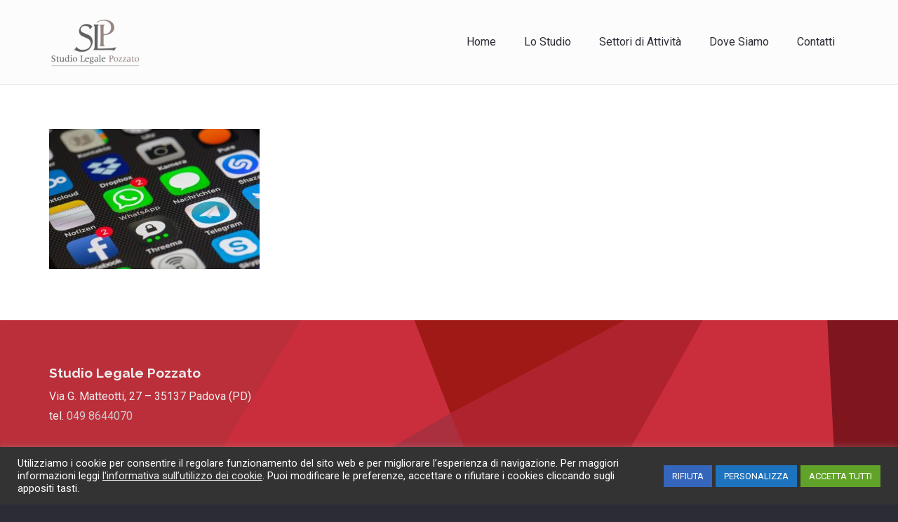

--- FILE ---
content_type: text/html; charset=utf-8
request_url: https://www.google.com/recaptcha/api2/anchor?ar=1&k=6LeorZoUAAAAAHga6TEmWyTWHW_5RaGbLW15sQTP&co=aHR0cHM6Ly93d3cuc3R1ZGlvbGVnYWxlcG96emF0by5uZXQ6NDQz&hl=en&v=9TiwnJFHeuIw_s0wSd3fiKfN&size=invisible&anchor-ms=20000&execute-ms=30000&cb=oqhes8i4wijx
body_size: 48254
content:
<!DOCTYPE HTML><html dir="ltr" lang="en"><head><meta http-equiv="Content-Type" content="text/html; charset=UTF-8">
<meta http-equiv="X-UA-Compatible" content="IE=edge">
<title>reCAPTCHA</title>
<style type="text/css">
/* cyrillic-ext */
@font-face {
  font-family: 'Roboto';
  font-style: normal;
  font-weight: 400;
  font-stretch: 100%;
  src: url(//fonts.gstatic.com/s/roboto/v48/KFO7CnqEu92Fr1ME7kSn66aGLdTylUAMa3GUBHMdazTgWw.woff2) format('woff2');
  unicode-range: U+0460-052F, U+1C80-1C8A, U+20B4, U+2DE0-2DFF, U+A640-A69F, U+FE2E-FE2F;
}
/* cyrillic */
@font-face {
  font-family: 'Roboto';
  font-style: normal;
  font-weight: 400;
  font-stretch: 100%;
  src: url(//fonts.gstatic.com/s/roboto/v48/KFO7CnqEu92Fr1ME7kSn66aGLdTylUAMa3iUBHMdazTgWw.woff2) format('woff2');
  unicode-range: U+0301, U+0400-045F, U+0490-0491, U+04B0-04B1, U+2116;
}
/* greek-ext */
@font-face {
  font-family: 'Roboto';
  font-style: normal;
  font-weight: 400;
  font-stretch: 100%;
  src: url(//fonts.gstatic.com/s/roboto/v48/KFO7CnqEu92Fr1ME7kSn66aGLdTylUAMa3CUBHMdazTgWw.woff2) format('woff2');
  unicode-range: U+1F00-1FFF;
}
/* greek */
@font-face {
  font-family: 'Roboto';
  font-style: normal;
  font-weight: 400;
  font-stretch: 100%;
  src: url(//fonts.gstatic.com/s/roboto/v48/KFO7CnqEu92Fr1ME7kSn66aGLdTylUAMa3-UBHMdazTgWw.woff2) format('woff2');
  unicode-range: U+0370-0377, U+037A-037F, U+0384-038A, U+038C, U+038E-03A1, U+03A3-03FF;
}
/* math */
@font-face {
  font-family: 'Roboto';
  font-style: normal;
  font-weight: 400;
  font-stretch: 100%;
  src: url(//fonts.gstatic.com/s/roboto/v48/KFO7CnqEu92Fr1ME7kSn66aGLdTylUAMawCUBHMdazTgWw.woff2) format('woff2');
  unicode-range: U+0302-0303, U+0305, U+0307-0308, U+0310, U+0312, U+0315, U+031A, U+0326-0327, U+032C, U+032F-0330, U+0332-0333, U+0338, U+033A, U+0346, U+034D, U+0391-03A1, U+03A3-03A9, U+03B1-03C9, U+03D1, U+03D5-03D6, U+03F0-03F1, U+03F4-03F5, U+2016-2017, U+2034-2038, U+203C, U+2040, U+2043, U+2047, U+2050, U+2057, U+205F, U+2070-2071, U+2074-208E, U+2090-209C, U+20D0-20DC, U+20E1, U+20E5-20EF, U+2100-2112, U+2114-2115, U+2117-2121, U+2123-214F, U+2190, U+2192, U+2194-21AE, U+21B0-21E5, U+21F1-21F2, U+21F4-2211, U+2213-2214, U+2216-22FF, U+2308-230B, U+2310, U+2319, U+231C-2321, U+2336-237A, U+237C, U+2395, U+239B-23B7, U+23D0, U+23DC-23E1, U+2474-2475, U+25AF, U+25B3, U+25B7, U+25BD, U+25C1, U+25CA, U+25CC, U+25FB, U+266D-266F, U+27C0-27FF, U+2900-2AFF, U+2B0E-2B11, U+2B30-2B4C, U+2BFE, U+3030, U+FF5B, U+FF5D, U+1D400-1D7FF, U+1EE00-1EEFF;
}
/* symbols */
@font-face {
  font-family: 'Roboto';
  font-style: normal;
  font-weight: 400;
  font-stretch: 100%;
  src: url(//fonts.gstatic.com/s/roboto/v48/KFO7CnqEu92Fr1ME7kSn66aGLdTylUAMaxKUBHMdazTgWw.woff2) format('woff2');
  unicode-range: U+0001-000C, U+000E-001F, U+007F-009F, U+20DD-20E0, U+20E2-20E4, U+2150-218F, U+2190, U+2192, U+2194-2199, U+21AF, U+21E6-21F0, U+21F3, U+2218-2219, U+2299, U+22C4-22C6, U+2300-243F, U+2440-244A, U+2460-24FF, U+25A0-27BF, U+2800-28FF, U+2921-2922, U+2981, U+29BF, U+29EB, U+2B00-2BFF, U+4DC0-4DFF, U+FFF9-FFFB, U+10140-1018E, U+10190-1019C, U+101A0, U+101D0-101FD, U+102E0-102FB, U+10E60-10E7E, U+1D2C0-1D2D3, U+1D2E0-1D37F, U+1F000-1F0FF, U+1F100-1F1AD, U+1F1E6-1F1FF, U+1F30D-1F30F, U+1F315, U+1F31C, U+1F31E, U+1F320-1F32C, U+1F336, U+1F378, U+1F37D, U+1F382, U+1F393-1F39F, U+1F3A7-1F3A8, U+1F3AC-1F3AF, U+1F3C2, U+1F3C4-1F3C6, U+1F3CA-1F3CE, U+1F3D4-1F3E0, U+1F3ED, U+1F3F1-1F3F3, U+1F3F5-1F3F7, U+1F408, U+1F415, U+1F41F, U+1F426, U+1F43F, U+1F441-1F442, U+1F444, U+1F446-1F449, U+1F44C-1F44E, U+1F453, U+1F46A, U+1F47D, U+1F4A3, U+1F4B0, U+1F4B3, U+1F4B9, U+1F4BB, U+1F4BF, U+1F4C8-1F4CB, U+1F4D6, U+1F4DA, U+1F4DF, U+1F4E3-1F4E6, U+1F4EA-1F4ED, U+1F4F7, U+1F4F9-1F4FB, U+1F4FD-1F4FE, U+1F503, U+1F507-1F50B, U+1F50D, U+1F512-1F513, U+1F53E-1F54A, U+1F54F-1F5FA, U+1F610, U+1F650-1F67F, U+1F687, U+1F68D, U+1F691, U+1F694, U+1F698, U+1F6AD, U+1F6B2, U+1F6B9-1F6BA, U+1F6BC, U+1F6C6-1F6CF, U+1F6D3-1F6D7, U+1F6E0-1F6EA, U+1F6F0-1F6F3, U+1F6F7-1F6FC, U+1F700-1F7FF, U+1F800-1F80B, U+1F810-1F847, U+1F850-1F859, U+1F860-1F887, U+1F890-1F8AD, U+1F8B0-1F8BB, U+1F8C0-1F8C1, U+1F900-1F90B, U+1F93B, U+1F946, U+1F984, U+1F996, U+1F9E9, U+1FA00-1FA6F, U+1FA70-1FA7C, U+1FA80-1FA89, U+1FA8F-1FAC6, U+1FACE-1FADC, U+1FADF-1FAE9, U+1FAF0-1FAF8, U+1FB00-1FBFF;
}
/* vietnamese */
@font-face {
  font-family: 'Roboto';
  font-style: normal;
  font-weight: 400;
  font-stretch: 100%;
  src: url(//fonts.gstatic.com/s/roboto/v48/KFO7CnqEu92Fr1ME7kSn66aGLdTylUAMa3OUBHMdazTgWw.woff2) format('woff2');
  unicode-range: U+0102-0103, U+0110-0111, U+0128-0129, U+0168-0169, U+01A0-01A1, U+01AF-01B0, U+0300-0301, U+0303-0304, U+0308-0309, U+0323, U+0329, U+1EA0-1EF9, U+20AB;
}
/* latin-ext */
@font-face {
  font-family: 'Roboto';
  font-style: normal;
  font-weight: 400;
  font-stretch: 100%;
  src: url(//fonts.gstatic.com/s/roboto/v48/KFO7CnqEu92Fr1ME7kSn66aGLdTylUAMa3KUBHMdazTgWw.woff2) format('woff2');
  unicode-range: U+0100-02BA, U+02BD-02C5, U+02C7-02CC, U+02CE-02D7, U+02DD-02FF, U+0304, U+0308, U+0329, U+1D00-1DBF, U+1E00-1E9F, U+1EF2-1EFF, U+2020, U+20A0-20AB, U+20AD-20C0, U+2113, U+2C60-2C7F, U+A720-A7FF;
}
/* latin */
@font-face {
  font-family: 'Roboto';
  font-style: normal;
  font-weight: 400;
  font-stretch: 100%;
  src: url(//fonts.gstatic.com/s/roboto/v48/KFO7CnqEu92Fr1ME7kSn66aGLdTylUAMa3yUBHMdazQ.woff2) format('woff2');
  unicode-range: U+0000-00FF, U+0131, U+0152-0153, U+02BB-02BC, U+02C6, U+02DA, U+02DC, U+0304, U+0308, U+0329, U+2000-206F, U+20AC, U+2122, U+2191, U+2193, U+2212, U+2215, U+FEFF, U+FFFD;
}
/* cyrillic-ext */
@font-face {
  font-family: 'Roboto';
  font-style: normal;
  font-weight: 500;
  font-stretch: 100%;
  src: url(//fonts.gstatic.com/s/roboto/v48/KFO7CnqEu92Fr1ME7kSn66aGLdTylUAMa3GUBHMdazTgWw.woff2) format('woff2');
  unicode-range: U+0460-052F, U+1C80-1C8A, U+20B4, U+2DE0-2DFF, U+A640-A69F, U+FE2E-FE2F;
}
/* cyrillic */
@font-face {
  font-family: 'Roboto';
  font-style: normal;
  font-weight: 500;
  font-stretch: 100%;
  src: url(//fonts.gstatic.com/s/roboto/v48/KFO7CnqEu92Fr1ME7kSn66aGLdTylUAMa3iUBHMdazTgWw.woff2) format('woff2');
  unicode-range: U+0301, U+0400-045F, U+0490-0491, U+04B0-04B1, U+2116;
}
/* greek-ext */
@font-face {
  font-family: 'Roboto';
  font-style: normal;
  font-weight: 500;
  font-stretch: 100%;
  src: url(//fonts.gstatic.com/s/roboto/v48/KFO7CnqEu92Fr1ME7kSn66aGLdTylUAMa3CUBHMdazTgWw.woff2) format('woff2');
  unicode-range: U+1F00-1FFF;
}
/* greek */
@font-face {
  font-family: 'Roboto';
  font-style: normal;
  font-weight: 500;
  font-stretch: 100%;
  src: url(//fonts.gstatic.com/s/roboto/v48/KFO7CnqEu92Fr1ME7kSn66aGLdTylUAMa3-UBHMdazTgWw.woff2) format('woff2');
  unicode-range: U+0370-0377, U+037A-037F, U+0384-038A, U+038C, U+038E-03A1, U+03A3-03FF;
}
/* math */
@font-face {
  font-family: 'Roboto';
  font-style: normal;
  font-weight: 500;
  font-stretch: 100%;
  src: url(//fonts.gstatic.com/s/roboto/v48/KFO7CnqEu92Fr1ME7kSn66aGLdTylUAMawCUBHMdazTgWw.woff2) format('woff2');
  unicode-range: U+0302-0303, U+0305, U+0307-0308, U+0310, U+0312, U+0315, U+031A, U+0326-0327, U+032C, U+032F-0330, U+0332-0333, U+0338, U+033A, U+0346, U+034D, U+0391-03A1, U+03A3-03A9, U+03B1-03C9, U+03D1, U+03D5-03D6, U+03F0-03F1, U+03F4-03F5, U+2016-2017, U+2034-2038, U+203C, U+2040, U+2043, U+2047, U+2050, U+2057, U+205F, U+2070-2071, U+2074-208E, U+2090-209C, U+20D0-20DC, U+20E1, U+20E5-20EF, U+2100-2112, U+2114-2115, U+2117-2121, U+2123-214F, U+2190, U+2192, U+2194-21AE, U+21B0-21E5, U+21F1-21F2, U+21F4-2211, U+2213-2214, U+2216-22FF, U+2308-230B, U+2310, U+2319, U+231C-2321, U+2336-237A, U+237C, U+2395, U+239B-23B7, U+23D0, U+23DC-23E1, U+2474-2475, U+25AF, U+25B3, U+25B7, U+25BD, U+25C1, U+25CA, U+25CC, U+25FB, U+266D-266F, U+27C0-27FF, U+2900-2AFF, U+2B0E-2B11, U+2B30-2B4C, U+2BFE, U+3030, U+FF5B, U+FF5D, U+1D400-1D7FF, U+1EE00-1EEFF;
}
/* symbols */
@font-face {
  font-family: 'Roboto';
  font-style: normal;
  font-weight: 500;
  font-stretch: 100%;
  src: url(//fonts.gstatic.com/s/roboto/v48/KFO7CnqEu92Fr1ME7kSn66aGLdTylUAMaxKUBHMdazTgWw.woff2) format('woff2');
  unicode-range: U+0001-000C, U+000E-001F, U+007F-009F, U+20DD-20E0, U+20E2-20E4, U+2150-218F, U+2190, U+2192, U+2194-2199, U+21AF, U+21E6-21F0, U+21F3, U+2218-2219, U+2299, U+22C4-22C6, U+2300-243F, U+2440-244A, U+2460-24FF, U+25A0-27BF, U+2800-28FF, U+2921-2922, U+2981, U+29BF, U+29EB, U+2B00-2BFF, U+4DC0-4DFF, U+FFF9-FFFB, U+10140-1018E, U+10190-1019C, U+101A0, U+101D0-101FD, U+102E0-102FB, U+10E60-10E7E, U+1D2C0-1D2D3, U+1D2E0-1D37F, U+1F000-1F0FF, U+1F100-1F1AD, U+1F1E6-1F1FF, U+1F30D-1F30F, U+1F315, U+1F31C, U+1F31E, U+1F320-1F32C, U+1F336, U+1F378, U+1F37D, U+1F382, U+1F393-1F39F, U+1F3A7-1F3A8, U+1F3AC-1F3AF, U+1F3C2, U+1F3C4-1F3C6, U+1F3CA-1F3CE, U+1F3D4-1F3E0, U+1F3ED, U+1F3F1-1F3F3, U+1F3F5-1F3F7, U+1F408, U+1F415, U+1F41F, U+1F426, U+1F43F, U+1F441-1F442, U+1F444, U+1F446-1F449, U+1F44C-1F44E, U+1F453, U+1F46A, U+1F47D, U+1F4A3, U+1F4B0, U+1F4B3, U+1F4B9, U+1F4BB, U+1F4BF, U+1F4C8-1F4CB, U+1F4D6, U+1F4DA, U+1F4DF, U+1F4E3-1F4E6, U+1F4EA-1F4ED, U+1F4F7, U+1F4F9-1F4FB, U+1F4FD-1F4FE, U+1F503, U+1F507-1F50B, U+1F50D, U+1F512-1F513, U+1F53E-1F54A, U+1F54F-1F5FA, U+1F610, U+1F650-1F67F, U+1F687, U+1F68D, U+1F691, U+1F694, U+1F698, U+1F6AD, U+1F6B2, U+1F6B9-1F6BA, U+1F6BC, U+1F6C6-1F6CF, U+1F6D3-1F6D7, U+1F6E0-1F6EA, U+1F6F0-1F6F3, U+1F6F7-1F6FC, U+1F700-1F7FF, U+1F800-1F80B, U+1F810-1F847, U+1F850-1F859, U+1F860-1F887, U+1F890-1F8AD, U+1F8B0-1F8BB, U+1F8C0-1F8C1, U+1F900-1F90B, U+1F93B, U+1F946, U+1F984, U+1F996, U+1F9E9, U+1FA00-1FA6F, U+1FA70-1FA7C, U+1FA80-1FA89, U+1FA8F-1FAC6, U+1FACE-1FADC, U+1FADF-1FAE9, U+1FAF0-1FAF8, U+1FB00-1FBFF;
}
/* vietnamese */
@font-face {
  font-family: 'Roboto';
  font-style: normal;
  font-weight: 500;
  font-stretch: 100%;
  src: url(//fonts.gstatic.com/s/roboto/v48/KFO7CnqEu92Fr1ME7kSn66aGLdTylUAMa3OUBHMdazTgWw.woff2) format('woff2');
  unicode-range: U+0102-0103, U+0110-0111, U+0128-0129, U+0168-0169, U+01A0-01A1, U+01AF-01B0, U+0300-0301, U+0303-0304, U+0308-0309, U+0323, U+0329, U+1EA0-1EF9, U+20AB;
}
/* latin-ext */
@font-face {
  font-family: 'Roboto';
  font-style: normal;
  font-weight: 500;
  font-stretch: 100%;
  src: url(//fonts.gstatic.com/s/roboto/v48/KFO7CnqEu92Fr1ME7kSn66aGLdTylUAMa3KUBHMdazTgWw.woff2) format('woff2');
  unicode-range: U+0100-02BA, U+02BD-02C5, U+02C7-02CC, U+02CE-02D7, U+02DD-02FF, U+0304, U+0308, U+0329, U+1D00-1DBF, U+1E00-1E9F, U+1EF2-1EFF, U+2020, U+20A0-20AB, U+20AD-20C0, U+2113, U+2C60-2C7F, U+A720-A7FF;
}
/* latin */
@font-face {
  font-family: 'Roboto';
  font-style: normal;
  font-weight: 500;
  font-stretch: 100%;
  src: url(//fonts.gstatic.com/s/roboto/v48/KFO7CnqEu92Fr1ME7kSn66aGLdTylUAMa3yUBHMdazQ.woff2) format('woff2');
  unicode-range: U+0000-00FF, U+0131, U+0152-0153, U+02BB-02BC, U+02C6, U+02DA, U+02DC, U+0304, U+0308, U+0329, U+2000-206F, U+20AC, U+2122, U+2191, U+2193, U+2212, U+2215, U+FEFF, U+FFFD;
}
/* cyrillic-ext */
@font-face {
  font-family: 'Roboto';
  font-style: normal;
  font-weight: 900;
  font-stretch: 100%;
  src: url(//fonts.gstatic.com/s/roboto/v48/KFO7CnqEu92Fr1ME7kSn66aGLdTylUAMa3GUBHMdazTgWw.woff2) format('woff2');
  unicode-range: U+0460-052F, U+1C80-1C8A, U+20B4, U+2DE0-2DFF, U+A640-A69F, U+FE2E-FE2F;
}
/* cyrillic */
@font-face {
  font-family: 'Roboto';
  font-style: normal;
  font-weight: 900;
  font-stretch: 100%;
  src: url(//fonts.gstatic.com/s/roboto/v48/KFO7CnqEu92Fr1ME7kSn66aGLdTylUAMa3iUBHMdazTgWw.woff2) format('woff2');
  unicode-range: U+0301, U+0400-045F, U+0490-0491, U+04B0-04B1, U+2116;
}
/* greek-ext */
@font-face {
  font-family: 'Roboto';
  font-style: normal;
  font-weight: 900;
  font-stretch: 100%;
  src: url(//fonts.gstatic.com/s/roboto/v48/KFO7CnqEu92Fr1ME7kSn66aGLdTylUAMa3CUBHMdazTgWw.woff2) format('woff2');
  unicode-range: U+1F00-1FFF;
}
/* greek */
@font-face {
  font-family: 'Roboto';
  font-style: normal;
  font-weight: 900;
  font-stretch: 100%;
  src: url(//fonts.gstatic.com/s/roboto/v48/KFO7CnqEu92Fr1ME7kSn66aGLdTylUAMa3-UBHMdazTgWw.woff2) format('woff2');
  unicode-range: U+0370-0377, U+037A-037F, U+0384-038A, U+038C, U+038E-03A1, U+03A3-03FF;
}
/* math */
@font-face {
  font-family: 'Roboto';
  font-style: normal;
  font-weight: 900;
  font-stretch: 100%;
  src: url(//fonts.gstatic.com/s/roboto/v48/KFO7CnqEu92Fr1ME7kSn66aGLdTylUAMawCUBHMdazTgWw.woff2) format('woff2');
  unicode-range: U+0302-0303, U+0305, U+0307-0308, U+0310, U+0312, U+0315, U+031A, U+0326-0327, U+032C, U+032F-0330, U+0332-0333, U+0338, U+033A, U+0346, U+034D, U+0391-03A1, U+03A3-03A9, U+03B1-03C9, U+03D1, U+03D5-03D6, U+03F0-03F1, U+03F4-03F5, U+2016-2017, U+2034-2038, U+203C, U+2040, U+2043, U+2047, U+2050, U+2057, U+205F, U+2070-2071, U+2074-208E, U+2090-209C, U+20D0-20DC, U+20E1, U+20E5-20EF, U+2100-2112, U+2114-2115, U+2117-2121, U+2123-214F, U+2190, U+2192, U+2194-21AE, U+21B0-21E5, U+21F1-21F2, U+21F4-2211, U+2213-2214, U+2216-22FF, U+2308-230B, U+2310, U+2319, U+231C-2321, U+2336-237A, U+237C, U+2395, U+239B-23B7, U+23D0, U+23DC-23E1, U+2474-2475, U+25AF, U+25B3, U+25B7, U+25BD, U+25C1, U+25CA, U+25CC, U+25FB, U+266D-266F, U+27C0-27FF, U+2900-2AFF, U+2B0E-2B11, U+2B30-2B4C, U+2BFE, U+3030, U+FF5B, U+FF5D, U+1D400-1D7FF, U+1EE00-1EEFF;
}
/* symbols */
@font-face {
  font-family: 'Roboto';
  font-style: normal;
  font-weight: 900;
  font-stretch: 100%;
  src: url(//fonts.gstatic.com/s/roboto/v48/KFO7CnqEu92Fr1ME7kSn66aGLdTylUAMaxKUBHMdazTgWw.woff2) format('woff2');
  unicode-range: U+0001-000C, U+000E-001F, U+007F-009F, U+20DD-20E0, U+20E2-20E4, U+2150-218F, U+2190, U+2192, U+2194-2199, U+21AF, U+21E6-21F0, U+21F3, U+2218-2219, U+2299, U+22C4-22C6, U+2300-243F, U+2440-244A, U+2460-24FF, U+25A0-27BF, U+2800-28FF, U+2921-2922, U+2981, U+29BF, U+29EB, U+2B00-2BFF, U+4DC0-4DFF, U+FFF9-FFFB, U+10140-1018E, U+10190-1019C, U+101A0, U+101D0-101FD, U+102E0-102FB, U+10E60-10E7E, U+1D2C0-1D2D3, U+1D2E0-1D37F, U+1F000-1F0FF, U+1F100-1F1AD, U+1F1E6-1F1FF, U+1F30D-1F30F, U+1F315, U+1F31C, U+1F31E, U+1F320-1F32C, U+1F336, U+1F378, U+1F37D, U+1F382, U+1F393-1F39F, U+1F3A7-1F3A8, U+1F3AC-1F3AF, U+1F3C2, U+1F3C4-1F3C6, U+1F3CA-1F3CE, U+1F3D4-1F3E0, U+1F3ED, U+1F3F1-1F3F3, U+1F3F5-1F3F7, U+1F408, U+1F415, U+1F41F, U+1F426, U+1F43F, U+1F441-1F442, U+1F444, U+1F446-1F449, U+1F44C-1F44E, U+1F453, U+1F46A, U+1F47D, U+1F4A3, U+1F4B0, U+1F4B3, U+1F4B9, U+1F4BB, U+1F4BF, U+1F4C8-1F4CB, U+1F4D6, U+1F4DA, U+1F4DF, U+1F4E3-1F4E6, U+1F4EA-1F4ED, U+1F4F7, U+1F4F9-1F4FB, U+1F4FD-1F4FE, U+1F503, U+1F507-1F50B, U+1F50D, U+1F512-1F513, U+1F53E-1F54A, U+1F54F-1F5FA, U+1F610, U+1F650-1F67F, U+1F687, U+1F68D, U+1F691, U+1F694, U+1F698, U+1F6AD, U+1F6B2, U+1F6B9-1F6BA, U+1F6BC, U+1F6C6-1F6CF, U+1F6D3-1F6D7, U+1F6E0-1F6EA, U+1F6F0-1F6F3, U+1F6F7-1F6FC, U+1F700-1F7FF, U+1F800-1F80B, U+1F810-1F847, U+1F850-1F859, U+1F860-1F887, U+1F890-1F8AD, U+1F8B0-1F8BB, U+1F8C0-1F8C1, U+1F900-1F90B, U+1F93B, U+1F946, U+1F984, U+1F996, U+1F9E9, U+1FA00-1FA6F, U+1FA70-1FA7C, U+1FA80-1FA89, U+1FA8F-1FAC6, U+1FACE-1FADC, U+1FADF-1FAE9, U+1FAF0-1FAF8, U+1FB00-1FBFF;
}
/* vietnamese */
@font-face {
  font-family: 'Roboto';
  font-style: normal;
  font-weight: 900;
  font-stretch: 100%;
  src: url(//fonts.gstatic.com/s/roboto/v48/KFO7CnqEu92Fr1ME7kSn66aGLdTylUAMa3OUBHMdazTgWw.woff2) format('woff2');
  unicode-range: U+0102-0103, U+0110-0111, U+0128-0129, U+0168-0169, U+01A0-01A1, U+01AF-01B0, U+0300-0301, U+0303-0304, U+0308-0309, U+0323, U+0329, U+1EA0-1EF9, U+20AB;
}
/* latin-ext */
@font-face {
  font-family: 'Roboto';
  font-style: normal;
  font-weight: 900;
  font-stretch: 100%;
  src: url(//fonts.gstatic.com/s/roboto/v48/KFO7CnqEu92Fr1ME7kSn66aGLdTylUAMa3KUBHMdazTgWw.woff2) format('woff2');
  unicode-range: U+0100-02BA, U+02BD-02C5, U+02C7-02CC, U+02CE-02D7, U+02DD-02FF, U+0304, U+0308, U+0329, U+1D00-1DBF, U+1E00-1E9F, U+1EF2-1EFF, U+2020, U+20A0-20AB, U+20AD-20C0, U+2113, U+2C60-2C7F, U+A720-A7FF;
}
/* latin */
@font-face {
  font-family: 'Roboto';
  font-style: normal;
  font-weight: 900;
  font-stretch: 100%;
  src: url(//fonts.gstatic.com/s/roboto/v48/KFO7CnqEu92Fr1ME7kSn66aGLdTylUAMa3yUBHMdazQ.woff2) format('woff2');
  unicode-range: U+0000-00FF, U+0131, U+0152-0153, U+02BB-02BC, U+02C6, U+02DA, U+02DC, U+0304, U+0308, U+0329, U+2000-206F, U+20AC, U+2122, U+2191, U+2193, U+2212, U+2215, U+FEFF, U+FFFD;
}

</style>
<link rel="stylesheet" type="text/css" href="https://www.gstatic.com/recaptcha/releases/9TiwnJFHeuIw_s0wSd3fiKfN/styles__ltr.css">
<script nonce="bGcS8SuoDyhw9EKIAyiw6g" type="text/javascript">window['__recaptcha_api'] = 'https://www.google.com/recaptcha/api2/';</script>
<script type="text/javascript" src="https://www.gstatic.com/recaptcha/releases/9TiwnJFHeuIw_s0wSd3fiKfN/recaptcha__en.js" nonce="bGcS8SuoDyhw9EKIAyiw6g">
      
    </script></head>
<body><div id="rc-anchor-alert" class="rc-anchor-alert"></div>
<input type="hidden" id="recaptcha-token" value="[base64]">
<script type="text/javascript" nonce="bGcS8SuoDyhw9EKIAyiw6g">
      recaptcha.anchor.Main.init("[\x22ainput\x22,[\x22bgdata\x22,\x22\x22,\[base64]/[base64]/[base64]/KE4oMTI0LHYsdi5HKSxMWihsLHYpKTpOKDEyNCx2LGwpLFYpLHYpLFQpKSxGKDE3MSx2KX0scjc9ZnVuY3Rpb24obCl7cmV0dXJuIGx9LEM9ZnVuY3Rpb24obCxWLHYpe04odixsLFYpLFZbYWtdPTI3OTZ9LG49ZnVuY3Rpb24obCxWKXtWLlg9KChWLlg/[base64]/[base64]/[base64]/[base64]/[base64]/[base64]/[base64]/[base64]/[base64]/[base64]/[base64]\\u003d\x22,\[base64]\\u003d\\u003d\x22,\x22DSPCpkMPwpbCj8KHbMK0IG7CnsKWwp48w73DmzRLwoJSIgbCiUnCgDZuwpEBwrxGw5ZHYHHCrcKgw6MDTgxsW34Abm1rdsOEXRISw5Nww5/CucO9wrhyAGNQw5kHLCtPwovDq8OOJ1TCgW56CsKyanBoccOhw5TDmcOswpwpFMKMR1wjFsK0QsOfwogwUMKbRwbCmcKdwrTDtMOaJ8O5ej7Dm8Kmw4PCsSXDscKmw5dhw4oqwrvDmsKfw7wtLD8oUsKfw54uw6/ClAMDwr44Q8Odw5UYwqweBsOUWcKnw4zDoMKWUMKMwrABw4LDkcK9MjcZL8K5FBLCj8O8wo1lw55Fwqckwq7DrsOBe8KXw5DCgcKLwq0xVk7DkcKNw7TCkcKMFBNWw7DDocKcLUHCrMOfwpbDvcOpw4nCqMOuw40hw6/ClcKCWMOqf8OSEDfDiV3Cq8KfXiHCk8OYwpPDo8OiP1MTPVAew7tvwqpVw4JDwpBLBHPCoHDDngzCjn0jcsOvDCgNwo81wpPDoyLCt8O4wpJMUsK3awjDgxfCk8KiS1zCpWHCqxU/R8OMVlkcWFzDmsOhw58awpIhScO6w6bCiHnDisOnw6wxwqnClULDphkbfAzChnEETMKtC8KoO8OGSMOqJcOTRmTDpMKoB8Ocw4HDnMKDJsKzw7dcFm3Cs03DnzjCnMO4w7VJImjCjCnCjFBgwoxVw79Nw7dRZmtOwrkMJcOLw5l7woBsEWTCkcOcw7/DocOXwrwSWBLDhhwNMcOwSsONw68TwrrCo8OxK8ORw4TDq2bDsS3CiFbCtHLDvsKSBErDkwpnMUDChsOnwpzDl8Klwq/CocO3wprDkDpHeCxvwqHDrxliY2oSH1spUsOwwqzClREFwrXDnz1mwrBHRMKsNMOrwqXCisODRgnDhMKHEVImwr3DicOHeAkFw49Bc8Oqwp3DkcOpwqc7w6R7w5/Cl8KqIMO0K2kYLcOkwrYJwrDCucKBZsOXwrfDjVbDtsK7ccKiUcK0w5Jbw4XDhQxQw5LDnsOrw73DklHCj8OndsK6M0VUMwgVZxNow7Foc8K8CsO2w4DCrsO7w7PDqxfDrsKuAlHCsELCtsOPwo50GwIwwr10w5Row43CscOtw4DDu8KZRMOIE3Umw7IQwrZYwo4Nw7/DjcObbRzClcKdfmnCsAzDswrDrMOlwqLCsMOja8KyR8O/w4UpP8O7G8KAw4MNRGbDo0DDn8Ojw53DukgCN8Kjw4YGQ10pXzMSw4vCq1jCr3IwPmTDqULCj8KIw5vDhcOGw5bCi3hlwrzDoEHDocODw47DvnV7w6VYIsOew6LCl0kUwqXDtMKKw7xJwofDrkfDpk3DuFPCisOfwo/DnA7DlMKEQ8OQWCvDjcOkXcK5L1tIZsK0b8OVw5rDqcKna8KMwovDpcK7UcO5w6Iiw6fDucKpw4BZP2HCiMOVw6V9YsOpVU7Dm8OBEQjCigUDZsO0P0/[base64]/Cv8KheDVLMsOvw73DisOuB3lRwrLCijLDt8KjwrfCt8Omw5xiwqDCkgknw6pUw5dUw5p5TR7CmcKtwpFhwpRRIW00w7shMcOsw4/[base64]/DkS0jGGbDvcO7d2HDkio+w43DgzTCnMOdUcKmEgV3wq7DqkzCuRBdwrjCr8KJN8OMDcOuwr7DoMOsYHlDMWfCusOoFz3DrsKeEsKcUsKUVTrChWQmworDjn3DgH/DsBlBwrzDicKKw43DtlBsHcOaw64RcBpFwptcw78UWcKzw6YnwqYgFVxxwrhGYsKzw7jDksOxw7kEEMO4w43DisOmwpArOSvCjcKOb8KjQBrDrQMqwoXDmzHCmQh0wq/[base64]/ClRDCncO6w7LDghfDscO+w7lEVl/Cs0ZsG3zCp8KmZUxKw5DCksK/TEVmZ8K/bkTDu8Kwbk7DmMKewqNVAml9EMOkAMK/OT9SG3PDtVXCmi8ww4TDicKPwq4YdAHCmAh9GsKPw4/Drx3Cr3XCusK8LcKcw7ASQ8KvOUMIw4dxBsKYLyM0wpvDh0YIf15gw7nDg3YAwoFmw6UWdgE/QMKZwqN6wpltS8Oww6EeLcOPNMK8MFjDg8OcYT51w6bCgcOBbQIObynDucOww4RmCy4zw60TwqbDoMKBXsOWw54fw6zDonLDj8KGwrzDqcOGVMOeAcOZw6nDrMKYYsKdR8KDwqzDgx7Dp1HCrEhTSSnDu8OXwo7DkDLCk8OYwrBewq/CtRMbwp7DmDk8dMK7ZSHDlUDDv37DjBbCncO5w4QCZcO2b8OIEcKDBcOpwr3CicK9w5xMw7pRw6BADXvDik7ChcKCe8Olwp1Ww7HDplTDlcO3AnIXMMOhHcKJD1DCg8OqM2UhN8O4wp9TFEjDjE16wrobasOuKXUvw4fDqFDDjsOjwqBpE8OfwqjCkncsw5hSUsOfOR/[base64]/Zm1QXMOVwrnDrFtLwrIEVcKICsO2wrjDqEXDkQ7CmcOqV8OlRjjCt8KtwrjCu0cRwrxYw6UDM8KRwr0hWDnCm0tmeiRXQsKrwp/CqitMeVk3wozCi8KNX8O2wqfDu1nDvR3Ct8Oswq4tSWVdw5F7HMO7DcKBw6PDsF0qIsKxwpxTMsK4wq/DrjLCuljCrWEsfsOew40YwpN4w6xFW0jDqMOtVXhwFsKfT2gVwqAMD3/CjsKzw68uacOPwr4cwoTDh8KWwpg2w6HDtznCisO7wo4Aw43DjcKwwpBpwpcadMKcFcKyDRJ1wr/DmsOjw7TCsV/DnAYfwqPDnWAcFsKeGAQbw4oewpJtLk/[base64]/Dg8KZRXlRaBoswobDmwDCl2PDqVXDoMKeM8Kxw7TDsgLDk8KcYDzDux99w5QmGsKRwo3CgcKaL8KcwoXDu8KcL0rDnWHCjDXCqUbDiwcxw60Bd8OkasKdw4oiZMKowrLCocKTw5MVC3HDicOYHFR7AsO/XsOJTgjCrG/[base64]/CtGpwXcKqwqvDuF3DmMKyCx/CpThWwo7DiMOwwrFHwp5rXcOPwqjCjcOCAl0JS23Cnj8Owr40wrJgNcKCw6DDgsOQw5smw7c9Xz0TUkbCkMKzBhDDncOocsKSTATDnMK6w6DDisO8JsOhwp88TygJwoXDp8OCQ33CjMOiwp7Co8Oewp0YH8KffmB0Hx9/DMOLKcKnNsOMBRrDsDfCu8K/w51mVgXDhsOLw4rCpiNeVcOYwr97w4Rww5tFwpfCkCIIbX/DvmzDrMOab8OQwoJ6wqDDvcOww5bDs8OCDnFIa27DhXZ8wpHDuQF4JcOdNcO+w67Dv8ORwrrDm8K3wpUcV8OKwrbCkcK8XcKPw4IpUMKbw4nCq8KKfMKpCkvCuTfDl8Ozw6Z2ZWUEf8KIw5DCmcKnwrR0wqF3w5ESwppDwqMtw4drJsK5KFg/[base64]/wqjCvhrCn8KTNsOWUcKgwpnDmnfDvihDw4vCuMOXw5gFw7l3w7TCosOxcSTDnld9IE7CuBvCiAzCkx1LIjjCtsKddxpawrPDmnPDnsOZWMKTSW0odcONTsK8w63CkknCscKfEMONw53CpsKqw5JZBl/[base64]/DokjCt8KFwqdQfWsEwrxlQ8KQMH0fwrVNCsKxwqrCsmZDFcKsQsKuZMKNBcOyIxDDjEbDocKqfsK/Ikpww7hbBibDhcKAwq8+TsK6PcK6wpbDlBjCuDfDnlhCBMK8HMKIwp/DgjrCmWBJeT3Dkj4Cw6RRw5lXw6rCokDDuMODMxjDvcOUw75GI8Oow7XDpmTDvcKLwoFXwpduVcKCesOEHcKWOMKvHsOZLW3CnlbDnsOjw7nDhX3CmGYvwps6JQDCsMK3w5LDgMKjahDDrETDp8Kew6bDg1F6W8K3wotEw5/DhhHDr8KKwqY3wog/b1TDhhMgWWPDhcOjbMO1G8KWwpPDnjErSsOzwog1w4PCmH4mT8KlwrAkwobDpMK8w6xsw5kgPRFlw6t3FybCr8O8wqgbwrDDjCYKwoxFQytCdEbCgGM+wqPCpMK0NcKAOsOADw/ChsKxw4HDlsKIw4wawphLNw3CuhrDsU5mwrHDpjg+E3DCrkVnXUAAw5DDisOsw58ow7XDlsOfAsKFQ8KnKsKjE3V9wozDsSTCsjrDmhjDt2vDusKkPMOLAUFiRxJHcsKLwpByw647AMK/wqXDgDEQGxpVw6XCqxBSSinChD8Ywq7CoBwYJ8OhaMK/[base64]/WxTDm1EAwq/CqsKpBgYPHXUQw6HCpQjCsB/CjcODw6LDsB1MwoFvw5odNMOWw4TDkTk2w6IKPHo5w65sE8O6Lw7Dpxwiw5Aew7zCsFNYKkN0wr9bFsOMECdbMsK0BsKRFlsVw5PDgcKYw4p+OjTDlAnCkVnCsl4bAE/CiD/Cj8K/OcO5wo45GiYRwpEJICLDkydxJXwVDD82Ng0Nw6QUw65kwolZA8KDV8O1LlvDtyt6Y3fCucOMwq/CjsOhwpVhK8OyPU7DrH/[base64]/Du8KLGWw6K23CsMKlbAzDv8OVdsKtwqTCpxwhIMOhwrkhJcOfw5lEEcKyOsOGbU95w7bDh8OgwpDDllgRwoUGwqbCrQPCr8KbZQYyw61Vw7MVMgvDqMK0RGjCgWg7wpoAwq0RU8OZUnAvw6HCh8KJGcK+w6Fow5JAUTkcfS/CsW0nBMOORxPDmcOvSMKrT1g5BsOuL8Osw4/[base64]/[base64]/DjFVfwpEkwoLCrkjCpTPCpW4SeVLCjcONwqPCh8KJa23CssOcYzVmMVIgw5fCi8KXIcKNLC7DoMOEJlQaXhpaw75IccOTwq3Cj8KZwpQ7QMOGPnI0wrPCg2F7dMK0wrDCqk0iUxI7w6rClsOgHsK2w5HCgw0mEMKmZQ/DnkrCilE0w4gpEMOGX8O3w6LCjT7DgEpHN8O3wqA4U8O+w7vDisKdwq5/dDkMwonCnsO1bhQrSz7CkA04bMOCd8OYJ1wMw53DsxzDocKpVMOofMKTYcOVRsK8I8OuwpV7wrlJADLDpSsXb2fDpm/Dgh8Ow4seFCA9RzRZEA3CtsK7UsO9PMKRw5LDkynChwzDksOAw5rDjC1AwpPDnMOLw64eP8KLacO+w6rCvTLCtAXDtzEROMKOblTCuyFwBcKBw4oSw659SsK6fWwtw5rCgjNgbwQ+w47DiMKaLT/Co8O5wr3Dv8Osw6UmA1dDwpPDuMK9w5hFMsKNw6TDicOAKMKmw5LCksK4wqvCqUwwKMKcwr1fw7gNAcKmwofCksK+HiLClcOraTvCjMKDHzXCrcKSwoDCgFbCozDCgMOJwo1Ew4LCgcOWL33ClRrClGfChsOZwq/DlgvDgkcPw4YUI8OnecOew67Dv3/DhBHDpHzDuj91IHU3wqsEwqvCvR8sZsOKMMKdw6FLfmRTw60zTlTDvSrDk8Orw6zDo8KDwooxw5VUw49QcsOnwokpwq/DksKMw5Idw73CoMKZXMOZK8OgAcOPbRwNwokzw4RRBsOGw5kAWwrDg8K8G8OOWBfDgcOIw4jDl2TCkcKVw6VXwrZiwp40w7rDozY3CsKRaVteK8K/w5pWHx4jwrfDlAvCrxEfw6HDhmfDlU3CpGdZw71/[base64]/wolQRiZkFsKOw5x7wobDucOGb8O4X8OVwo/CiMK7D3ADwoPCg8KAeMKcU8Kvw67CvcKfwpp/a0w+aMOSfhRxHGUAwrjClcKtdxZacm4UfMKZwpITw685w55twpY5w5TCn3gYM8OPw6ovUsOSwq/Dpikmw4PDpHjCqcKVWEXCtsOzWDcfw50pw7hUw7FuUsKbRMO/LX/[base64]/DkS3CqcOpCyPCtAjDhMKmw4NaRMOOGn90w74JwrfCicKuw6pOJAZyw5HDosKYLsODwo/CisOFw7lYw68MdzEaKiPDqsO5bj3DscKGwpDCu2XCpk/Cm8KiO8Ofw5RYwrHCiSxTIyAqw4jCqA3DicKrw7rClGENwrkCw6xFacKzwrnDssOZAsK6wpN5w5Bvw54TT3B6BFHCqVHDhk7DmMO6HsKpMSgOwq1MOMO3QjRnw73DhcK0aGjCjcKRJj5dYsK0CMOrHlXCsVAew5cyKUjDlFkIMTfDvcKUCsOkwp/Dlwo2woAgw5wcwrnDhTI2woHDlsOHw4ZxwpzDg8Kaw6ozfMOHwprCvBEoe8KwGMK/Hkc/w5tZWRHDiMKgRMK/w5oVTcKjBWXDg2DCjcK7wqnCscKYwrhoecKMCsKWwonDtMKew5NFw5zDoTXChsKjwqIMYSVJJBMJwozCjsOdasOcasKCOjPCmiHClsKQwqIpwpMIE8Ocbxt9w4XCrsKpBlh+az/CqcKfEmXDu3JOb8OYMsKYWSsrwobDqcOjwpLDpyssB8O6wp7CosKkwrwKw6w6wrwswrvDu8KTUcOcO8Kyw7dNwrxvGsKfKTUmw5rCvmAuw5zCoW8Ew7XDiQ3CrQwawq3Ds8O/[base64]/CgMOnwqnCscOlwp3DjcKtw5nDt8ODwrdodmHCi8KfFkECCMK/w5Yiw7PChMO1wqfDoRXCl8KEwrrDp8Ocwq4BZMOcH3DDi8O2WcKtQ8KHw4TDsRJDwpBUwpkKDMKbDDTDtsKWw6zCjm7DpMOVw43ChMObZysBw5/[base64]/DusK5VH7ChMOwHkXDi8KIGWfDvD5IwpfCqmpiwqvDtDFjLxfDgcKlV3oBYTB8wpHDiU9PEnJmwrVBZ8OVwowjbcKBwr0Aw7kaVsOqwqbDm0JGwp/DomTDmcOeLULCvcKKaMKMHMKWwo7DosOXG34PwoHCnQZTM8KxwpwxdQPClBgkw5FvMD9Kw5jDnDZcwqHDjcKdc8OwwpDDn3fDiWN+w4fDrB4vUThEDlnCkDx9VMKMcB3Dj8OPwopXQgdHwps8wooiIG7CrMKBcnVZGXY/[base64]/CkhbDmsO7w4fDlkhQFMOmwrUCUsK/[base64]/Do0vClCbDp8K2ZAUsw7XCuMOqTCbDvcKMXsK7wpA9X8O+wroYaH9jWS0ewqHCucOyOcKFw5jDkMOwUcOow7NsD8OpFQjCgWHDsXfCoMOMwpzCiigZwo9hPcKdMMKCNMKfHMObcwTDj8ObwqowMzbDjz5jw7/CrChmw5FnQWNQw5wGw7dhwq3CtcKsYsO7VhUEw7A7S8KBw5vDhsK8TmLCsj4Iw5IMwpzDj8KeWi/DicO+VgXDncO3wr3Ds8OQw6bCucOeD8OsIADDicKAD8K5wpY7RgbDssOhwps5JcKWwr/DlT4nRsO4dsKcwrHCsMK9PQrCgcKTTcKPw4HDkSLCnjTDrMOuKF0DwovDiMKMYDM7wpxjwqsmTcOfw7dFGsK3wrHDlWjCiTI1MMKUw4HCknxCw4/Cv3x8wokPwrMBwrcldVfDtx3DgmbDpcO6OMOVL8OnwpzCpsK3wpgcwrHDg8KAS8O/w6pXw75Cb21IKgI3w4LCmMKGKVrDtMOdR8OzAcKeNCzDpMKwwq/DtzEDdTnDiMKbXsOJwr4pQj7DsF9hwpHDohvComPDg8OtTsOMREPDmz/DpxzDisOZw6rClsOKwoDCtxY3wpTDjsK+IMOCw7xMU8K9UcKrw4g3O8K+wrhMQsKEw4rCszlQJR/DssOFbip2w6Jpw4TDg8KdEsKSw6l7w4PCucOmJUFWIcK1DcOIwr/Cl23Du8KSw5TCt8KsIsKcwo/Ch8OqCAbDvsKfVMOiw5QwIzZeOMOKw5JhAsONwo3Cvg7Di8K7bDHDuSnDiMKpCcK7w5jDosKdw4sFw6kgw60ow7wqwpvDgndPw7DDisOCfGRUw55vwoNlw4U0w4MfHMKFwrjCsXhRNcKJBMOzw6/CkMOIBwLDvgzCg8OyRcKyQkXCksOZwrzDjMKOXVTDvW4UwpoNwpDCqFt0w48XXTrDhMKHWMOUwpnCkjEswrk6NjvChjHCqQweY8O4BjbDqRTClGTDrMKnSMKGf3DDlsOMHCcGaMOXVE7CtcOZR8OkacOAw7FGa1/DiMKoKMO3PMKwwofDjMKKwr7DlGPCil0cNMOmbX/DocKDwqMVwq7CksKfwrjCsi4qw64lwonDuGnDvjx1OStJF8OLwpvDkMO8B8KJUsO2UMOLfyNdfB1oB8Kowq5rXQXDmsKTwrvCpFU5w6rCinliNcK+ZRzDksKSw6HDrcOhSy9IEsKCWU3CrxEbw43CnMKrBcONw5DDsy/DpRDDrU/DvQDDscOew7/DoMKGw6B1wqTDhWXCkcK4BiJUw6JRw5DCocK3wrvCg8Ozw5ZVw4bDtsKJEWDChVfCm29wP8OjfMOpRnl4bhjDsAE5w7kqwoHDuVI/woAww5s7GxPDrcKNw5/Dt8ONQcOMT8OIfHXCsFPCsGXCi8KjEyfCusK2EAkHwrfCoUjDj8Krw5nDrCrCkD4Jw7BFRsOmMUx7wqoWITjCoMKBw6Ftw74aUBbCpnNIwpIKwpjDik/DvsKXwoV2FULCtCDCp8KxU8KAw7pRwroANcO1wqbCt1jDikHDtMOeOcKdelLDhUQKe8OcZBYkwp/DqcO0fAbDm8Kow7F4dDLDl8K7w4fDlcOawpQPLHzCkVTCn8KBFmJFTsONQMKfwo7Cg8OvHnsww55aw6LCusKQUMOvXsO6wo44aVjDkUhJNcOdw5BVw7/Cr8OqTcKgwoPCsiNDb1nDjcKZw57CkRDDn8OiPsOmcsO6YjnDsMOkwqXDkcOOw4PDk8KmMi/DsDF5wrsbWcK6EMOIYSnCoBIEVRJXwrLCum8uCQV9UMKBGsKewoQjwoUoSsOwJQvDvW/DhsK9f2PDshFbGcKpw5zCj0rDpsK9w4ZpWhHCpsOnwoXCoHQxwqXDh3zCgcK/w7DCsSjDhwrCjcKvw7lIK8OiNMK2w6ZtZ1HCjGwmTMOYwrI0woHDqyfDiGXDi8OJwpjDmWDDucKjw5jDk8OUECVnEMOew4nCqcO7F2bDti/[base64]/wrAxGMOEw4/Dv1oCwoUaFz4nw5Z8w7TDmcO5QDc9w4REw7DDmsK9H8KCw7pEw6EaAMK9woQowrvDpj9Qex5Nwppkw5HDoMOmw7DClkcpw7Z8wp/DthbDucOPwoRDSsODGWXCjn8BL1PDnsOKfcKpwotOAXPChzg8bsOpw4jCocKbw5XCosK2wqPCjsOPcxTCkcKMccKnwrPCiABKIsOdw4XCrcKmwqTCoBvCjsOlCiBmaMObS8O1ewhXVMOTCQDClcKiJBo/w6cpLGVow5zCosOIw6XCscOERXUcwowbwp5gw5HDnSRywq4qwqjDucOeWMKRwo/CuVDDgsOyHUMGYsOUw5rCh2EAUSHDgCHDkiVOwrTDkcKcZBnDihkrUsORwqDDqEnDksOdwoUfwoxjNGNqPiNgw4jCnsOUwqoeDj/[base64]/woLCnRvCn8OaOAxtwqF6bwgVw53DsRocw65ow50KRsKicFo9woV1KsObw7wCLMKyw4DDvMOawpY2w5nCjMOIGMKFw5TDusOHZ8OCVcKYw50Xwp3DnhJKG1/[base64]/Cm8KzwqHDnQA0wozCoMOAw5JaA8K/w49Rw7LDs3fCt8K5wpPCtlsCw6llwonCpRPCvMKiw6I5c8OSwrLCpcOGcRzDlDpnwprDp19jeMKawqQbR17DgcOBWWHDqcOOacKIU8OmEMKoAC/CosK4wprCu8OpwoHCriJDwrZ+w4xwwpgfT8K+w6QhGiPDl8OQaDPDuS4hIF9jahXCocOVw4jCs8KnwpfCqkTChjddYWzCo0hsTsKww6bDr8OQwrLDusOxB8KtcCnDhMOgw5sHw5d/DcO/TsO0RMKkwr9dXjBLQ8KscMOCwojCmEVmJ3zDuMOsNjh+WMOrXcO2Fy91FMKew6B/w59JNmfCk3QbwprDqy92Xi9Yw7fDuMKOwr8pFHLDisO0w7Q/fS15w6QJw4dfHsKJLQbCh8OSwonCvxQ4MMOgwoYKwq0DUMK/IMOswrRJNyQSQcK0wobDqXfCmzYKw5BSw7bCi8OBw4UkeRTCjTRzwpE3wq/[base64]/Co8KqIUAfwrVMwq44PMK9BsOvw6rDvcOlwqfClsKLw61CKB/CrWl6AlZow59jHsK7w7NwwoRswp3Co8KiZMOYW2/CnEzCmUrCqsOtOh8+w7TDt8OQa2TCo3sSwp/Dq8KBw4DDiA8bwo47BWXCusOmwoAAwpxQwp4fwqzCvGjDkMO7QHvDhXpXRwPDkcOww5/CvsK0UE1Xw7rDpMOSwq1Aw4JAw5ZVI2TDjlPDocOTwqPDiMKHwqsdwqnCuBjCryBLwqbCg8KxDBxSw4Ynw7bDjHMKc8ObWMOnSsO+bsOFwpPDj1TDscOFw73DtW4yOcKXJcOkOzPDmR9tS8KIVMKwwrPDg2AfZS/[base64]/[base64]/wpsUUVd5YmLCucOAT0Urw54cw4RxwrjDmzHDu8K+HH7DsgfCpVXDjXV7S3PCiBZ6Xgoww4EPw7s6TA3Dr8O1w7bDrMOwJhBqw70GOsKow7o+wr5cXcKMw7PCqDc0w6Fjwq7DuihPw7ZTwpzDtz3Dr0jDrcOIw4TDj8OIPMOJw7HCji8ew6djwqZ/woAQYcOlwooTE2B6VCXDg0zDrMOTw4HChADDosKWGC7DlMOlw5/ClcO6w5/Cv8KFwqZiwqk8wo1jPRZTw5kJwroPwofDui7Ct35PLxtiwprDlG9ew6nDoMOdwojDtRhhJsK4w49Qw6vCicOYXMOwaCPCkDzCgU7Cugknw4VzwoXDtSZzZsOodMKjf8Kaw79mBGBREwfDnsOHeE5/[base64]/[base64]/Ct8Oww5nDiUHDq8KfaUUDPRAfw7kjw4HDohHCoCxSw6lzCkLCpcKYNMOuIsK/w6PDr8Kpw5DCtDvDtlgGw7fCmcKfwoVJR8K0axXCrcOZDEfDuy4Nw4dMwrZ1JQ3Cgip6wr/CtsOpwrg1w5h5wqPDq20yQcOLwqB/wp1awoVjbjTDkRvDlhkew5HCvsKAw5zCtWEKwpdBJCXDqEjDjcORb8KvwpbDuhTDoMOxw5cAwpQ5wrhXH3jCpl0COMO1wqRfUBTDt8OlwoNgwqN/N8KXc8O+HwVkw7Vrw6Nlwr1UwopvwpIPw7XDlcKkK8OEZsOIwqRDTMKOY8KbwpElwqPCnsORw4DCsTrDs8KmZTkRa8K8wqHDs8O3DMO/[base64]/Dk8KMbcOrw695wrfDt3fCncOFwofCrivCiMK/wpDDtkTDvEbCicOUw57DrsONNMOUScKgwqdJZ8KUwp8swrPCt8KGD8KSwp7DtnYsw7/CsC1Qw5xbwpvDlR01wrfDhcOtw5xiJcKeUcO3BArChw4IW0xzR8OVccKWwqsnZWvCkhrCsSjCqMO9wqrDl1keworCqSzCsUPCucKkIsOmcMKzwq/DjcOxV8Kjw6HCv8K/McK6w4BVwp4TPcKdEsKlXMOuw4AEdUPCmcOZw7HDqGZOOx3ChcOxeMKDwoFRFMOnw5DDiMKow4fCkMKQwpvDqDPCocK/GMKoO8KaA8ORw7sGScOVwrtbwq19w7IQCk7DhMKAHsOFJyrCn8ORw7jCpgxuwpx7c3oew67ChivCm8KmwooawqdTSVnDusOTPsKtSBl3IcOsw53DjUTDsFXDrMKaM8K6wrp6w4zDvnstw58vw7fDjcOFMWA8w7tPH8K/F8O0bAdaw7TCtcOrfSsrwrzCg0V1woEdLMOjwps4woITw6IFA8O9w6Ivw45GWDA6N8Ovwqgyw4XClSwnNVjDizMFwq/DqcOFwrUUwrnCtQBad8ODFcKqVQN1wpcFw5vClsOlA8OWw5caw7wDJMK2w6MaHh96YsOZJMOLw4nCtsOvc8OfH0TDik8iABkPAzVzwpTDssOJM8KRZsOWwoPDpGvCm0vCjV1uwoNJwrXDvUtTYht6CMKnTTlZwonCrhnCjcOww75uwqDCrcKhw6PCtcOLw7sAwo/Ch1Byw6PDnsKswrXCgsKpwrrDmxxUwrAvw6TCl8Opw5XDs2nCqsOyw40dCiQVOGLDiH4QdDHCq0HDvDxEb8KEwpzDsnXCr1hKJcOBw41NFsKhAwXCs8KCwqpwIcK+fg/[base64]/cxfDqsKzdsOZw7hOw5hvG8K8w5jCusOKw4bChMO2RTNLVGQYwpQ2X3LCkUNkwpvChiUBK1XDhcKmQgQZPyrDusKbw7ZFw7rDq1nCgG3CgDnDocO5eG96LW8JaEQQMsO6w6ZjK1EGCcK8M8OlNcOmwog7BkhnVhM/wrHCucOuYAg2PjrDpsKuw4AfwqrDnBo2wrgYciNkScKIwogiDsKnATxXwobDscKnwpYzwqFew5QWA8O2w73Dh8OaJ8OSe2JMw7/CiMOyw4zDm0DDhQHDncKhQcOKLlI+w5fCocK9w4wtGFVxwr7Dqn3Cl8O5EcKPwq9XSzzDkCfDs0hQwodAIBhgw4NPw77CoMKTO0/DrkPCr8OSdynCkSDDusOnwpJ3wonDkMOxJXnDskg0PhTDuMOkwrjDgcO5wp5TCsOiTsK7wrpLChwzecOuwrwsw4dRCkgpKSwLU8OGw44EXw0RfFrCjcOKBcK/wqHDukLDkMK/aRzCkSjCkVRzbcOsw7xJw4rDvMK9w5kpwr1Xw4AeSG4RLzgWCA3CmMKARMKpAjMIB8OUwrMfcsKow5txaMKVGgNIwo1QJsOHwpLCr8O2fRZ1wrp1w6rCpT/CrsKtw45OZz/DvMKTw5zCtiNGDsK/[base64]/Cj8OCcAnDrMKiwqXDtsORwrcSwqt3Ig0cFRp3JMO9w5w4S3Ypwrt1BcKLwpPDssOzZRLDr8KMwqpGKSPCvR80wolTwrBoCMK0wpzCizISdsOnw4gCwr/DiSXCgsObF8K9K8OYG1nDpBPCpMOcwqjCkRQdfMOWw5jCusOzEnPDhMO7wrorwr3DtcO9OcONw7/CgcKNwr/ClMOMw4bCvcOoV8OOw4HDgFB+bGnDqcOjwpTDgcOWCyE0PsKlXmxQwrkiw4rCiMOUwovCg3vCuggjw5JsIcK6AsOqeMKrwrEgwrnDnX1tw794wrnCrcKBw5IVw4xjwobDncK6ABxWwrRJLsKFH8ORfcOaXSzCiQ8HTcOgwr3CicOvwpk8wo0iwr5/w5Z7wpE9Il/CkwUERwnCosO9w5QLAsKwwqwUwrvDkS7DpS5bw5HCgMOiwr14w7AZI8OKwrgCCRBWQ8K7UD/[base64]/DhyvDlcKtw6jDuX7CpMOqCT/CpMK8PsKWwoPCkEhJb8KtcMOfVcKZOsODw7nCgn/[base64]/[base64]/DsjjDmMO7DhDCpcOYcBZkw7gFwodzwqdQwpHDtF4xw5zDnAPCo8K9KknCjDsUw6bDkQ58CXjDpmY1VMOXNVDCpGZ2w7HDrMK3w4IbaFbCiUQkPMK7DcKvwovDmhHCvV7Dm8O/WcKSw4nCkMOEw7p+EwrDksK4SsKTw4FzE8O7w7sSwrXCi8KAFcKNw7FTw65qOsO8KUbCrcO6w5J9w6jCm8Ovw5fCh8O0CRPDscKIPyXCglDCrhTCrsKIw50XScK0fGdHLilmAE4qw63DpSEcw4/Dq2XDs8KjwoIdw5HDqkERJQ/DoUEmNRfDhjFrw4chAXfCmcKKwrTCkxxgw7JDw5DDs8KHwqXCh2DCq8OWwogqwpDCnMOtRMKxKhkOw6M8G8KbJsKmWCUddsKqwqzDtg/CgFkJw4FtfMOfw53DgsOdw6RFf8Oow4zCs2rCkXIfB2sAwr1mDH/[base64]/[base64]/Cvnp+w7XDlETCpybCmcOnN8KTw7x0ecO1w7xTQcKcw5MseyMVw5Z4w7bClMO4w6TDu8OHbgEsSsOJwqfClVzCucOgQcKRw6HDpcOew7PCjW/CpcOmwpxlecOnBVASYMO/[base64]/CjcKpw4vDrWZRwr4pwqjDjnrCr2XCgcKVwoXCqy9pYMKdwprCtCDCnTw1w4Fcwp3DvcOmSwdsw4QbwoLCqcOZwptkPXXDkcOhL8O+DcK9HmIQTQJNRcOvw6hEEx3CqMOzS8KjdsOrwojCjMO2woJLHcKqEsKUGWdRe8KLXMKABsKDw4oIVcOVwrbDqsK/XEvDikXDtMK6ScK5wqY8wrXDjcOww6zDvsKyJTDCucODKXTCh8Kzw7jCosOHWGjCt8KeV8KJwoMrwoDCk8K1EkbCokAlOcKZw4TDvTHCm1YEcHzCsMKLZ3jCvXrCq8OiByowOH/[base64]/w5k2SENwwpQaJQnChmZLw49Yw64jwr3CsXXDtsOAwrLCiEbDj0sZwrvCk8K+JsO2NEjDk8K9w4oDwq/Cj0oHcMKkP8Kzw4wFw6gHw6QUGcKGFzErwrrCvsKyw4TCkBLDq8Kawpp8w44jcn9awqcUKlt9fsKawrzDnSnCusOFCcO3woJcwovDrx58wpnDo8Kiwr5EDMO4Q8KnwrxOw4LDocKuCcOyLC5dw5Ypwo7DhMOgFMOGw4HCn8K/wovCgy0FNsKew6UHbj1xwrLCsg/CpjvCrsKiCBjCuyTClcKXBCx1Qh4dZsORw4dXwoBQGSbDrnF2w6vCjCtOwq/DpCzDr8OOYBlBwpk2U3c2w7I0ZMKWU8OHw6FsUMO3MCfCl354PFvDq8OWD8OjWnNMVl3DvsKILX/Cin3Ck1XDkGc/wprCuMOyZsOUw7jDmcOiw5fDkxc7w7fCvHXDmxTCrl5Nw7AfwqrDh8O4wrLDr8ONT8Kuw6fCg8ORwrzDpGwiaxbChcObS8OSwopzenk4w4pMD3rDu8OHw67Dg8O/NkbDgD/DkW3ClMOIwq0BRGvCgMKWw6pVw4HCkFgcC8O+wrI+GUDDqmxIwpnChcOpA8KXY8K/w441TcOOw5/CtMOfwrhifMKXwpDDngdFfsKswpbCr3rCgMKkRntGWcOeL8K/w5RuKcKIwoIPfnojw60Mwochw6PCpgfDt8K8AHYiwpIOw7ICwp4Aw6ZGM8KOYMKIcMO1wpMNw4U/wrLDmmFNwo1owqrCrSDCgGQ4VRVCw6R3LcKQwp/CucOlwrPCvsK5w6sgwqNtw5YtwpE6w43CrnfCncKPG8KNbGwlW8KVwot9b8K8KDx0ScOgTVjCqjwRwqN7bsK4Gk/[base64]/[base64]/CoyrDjsKlH8O8wrNOHiDCrh/CpCxmw4HDk1/[base64]/Cp0pLw54FIsORLSItZhB5esKuw5nDg8OPwoXCicOUw4ZbwpR8QRrDvMKVVkvCiW1gwoBrb8Kpwq3CjsOBw77DpMOuw5IOw4kHwrPDrMKEKsKEwrrDuVNoZHDCmcOMw6h6w5NpwrZFw6zChicjHUdHNhtUcsO8FcOfXsKnwoLCqMOXZ8OAw49jwot8w5Y9Nh/Csh0fUh7DkBzCq8KUw4nCmHdSbcO0w7rDkcK8f8O2wq/ChnNgw6LCq0EAw45FJsKmB2rCkWEMbMOYIcOTKsKVw6otwqcLccO+w4vCqcONRHbDvMKdw4TCtsKjw7cdwoMCSnU3woHDpEAla8KnfcK/UMOpw4ErXiDDk2ZpHHt/wojCl8KWw5w0S8OVDiNZGiwRTcO+bjEcOMOeVsOXCT0iUsKFw4/CocO0woDCvMKLbzTDmMKkwpvCkWodw6x7wpnDshXCjlTDrcOqw63CjEMFGUJ3wpRIDhrDuU/CsEJMAlBGPsK1aMKlwqfCsEk7NFXCscKzw5zDnhLDvcOEw5nCnQofwpYZecOIVCBRbsOda8O9w6/CkCLCuVcCDUDCscKrMDR0Rl1tw6/Dh8KVHsORw60Nw4EXKFJ3Z8ObZ8Kuw7fDncOZM8KUw68Lwq/DoArDosO1w4/DkFkWw7kQw5TDisKwDUIUHsO6DMKLXcO6wo9Vw58sBSfDuyYkYMO2wokxwobCtBvDuCLCqgHCksOOw5TCiMOQO0wSbcKQwrPDt8O5woDDuMK3EEfDjQrDvcOVJcKhw599w6LCuMO/wqADwrNXWG4PwqzClMKNKMKTwp0bwr/Di1jDlBPCoMOjw4fDm8OyQ8KDwrIQwr7CmMO+wq5Kw4LDg2zDukvDn05Jw7fCi1TCs2VkDcKRaMODw7Jrw4LDsMOKRsKSMn9CKcOpw6zDtcK8w6PDkcKjwo3Cp8OCasObQz/Cll7Du8OWwrPCpcKlw5PCisKJFcOPw4MtSX1EA2XDhcOYH8OfwrRJw5gKw5PDncKLwrU5wqfDhsOHScOHw5BnwrQ8DMOcVB7CoC/Cs1Rhw5HCjcKaOjTCknk3MzLClcKPZMO0wpdcwrPDucO9PAlfI8OAIBVtSsK/[base64]/[base64]/FcKNw7vCuMK0w79GXHdFwpHCiTTCrsKewq/DpcKPK8OJwrfClhxyw7jCj3MYwoXCtVIrwqMpw4fDllkUwowlw4nCjsOAah3DpkDChzfCiQMew5zCjkfDuj/DsEnCpMOtw73ChFoJU8OhwpXDmS9Pw7XCmz3DuDDCq8KxZcKaUVTCjMOSw6DDn1/DqlkPwppDw7zDg8K2CsKnfsOXbsOlwrJywqw2wocPw7Urw7zDoAjDnMK7wpLCtcKBw7zCj8Ohw7ASKjLDvWZ/w7YlacOZwrNAZsO4bB9JwroWwoVzwqfDgmDDgQvDhFjDpVAHGS5gNsKoVx7CgcOpwoZBMsOZLMOjw57DgkbCgcOwb8Odw6VIwoY2FSYQw690w7YrBcKtQ8OlbBM4wrDDvMKHw5PCj8OrXsKrw57DgMOfG8K/HmDCozLDgkfCi1LDnMObw7zDsMOPw4HCvSJgDXcJecK/w6zDtzpVwpYQRArDtBnDpsOFwqvCqQDDlgfDqsKiw6TCgcKaw53Drngia8O1YMKOMQ7CjD3DqGrDucO8ZT/[base64]/[base64]/ecOfw7odw65Ew7vCtcOfwox8w5nCl8OZw7LDmsKmQsKyw5lSHgx8TMKPFXLCpHPCqW/[base64]/woTCrlbCnsOEbsOyKUfCqg8Ww7bCkXfDsmokw6B8UlIxXBJrw7VRTQ5vw4HDow9rP8OCcsKYCxtyHyPDt8KowoRjwp7Ds0oOwrjDrAYuFMKZZsOlbnbCnHDDv8K7McKKwrXDv8O+KsKoDsKTEx0uw49swrrCrwZ/dcOawrIjw5/ClsKSQHPDicKVwrYiM1TCmXxMwpLDpA7DiMOUO8KkbsOJaMKeWQXDmBw5C8KnN8OIwqTDumJPHsO7w6FmSQrCk8OxwqjDu8KtDnU3w5nDt03Dl0AfwpcAwohiwrPCgUsHwpkrwoR2w5fCm8KgwoBFKCx1H3I3WWHCuHnDr8KAwq58woVMCsOIwow/RydAw4wkw5TDgcKEwrFEOGLDjMKeCsOhbcKew6zCqMOXHEnDjQAwMMK9X8KawofCvEVzNxwvQMO2RcKYWMKAwq8yw7DCi8KHE3/CvMKvwqgSwosJw5DDl2U4w5dCbS82woHCmhwkfDoFw5HChE4MSVDDm8Oach/[base64]/DhMKVZcOdBMO/[base64]/DmwnCsMKHw5Y5wovDgBbDtVRxRMOuw7BuwprCocK1w4HCiGzDjcKWw4NoRBHCrsOcw7rCm3PDtsO7wrfCmELCpcKfQcORaUYnH1rDsRjCgMKadMOcDMKhfwtFaCZEw64ow6PCt8KoHMOwK8Kuw7Z4eQxJwpEYCRnDkwt3UFjCon/ChMO6wqjDs8ODwoZgNmnCjsKIw7PDtk8xwosAXcKew53DnjbCiAFyZMO5w54GYVx1HMKrJMKXL23DqCvCv0Uiw5LCqCcjw4TDlwRpw4HDoTwfeEEdHWfCgMKxNjR8W8KGWCsEwpd4LC4BaHtxVVVkw63DlMKNwoHDqW7DkRtqw7wVwozCq0PCncOuw750LCoJY8Otw7/DnkhJw7zCsMKKalLDh8OlOcKpwrAUwqnCun4MYy4mYWHClEBdU8OzwpMhw5F7woQswoTCmMOYwoJcU09QPcKKw5BTU8ObZMKFKDXDowEkw77CmH/DqsKrT3PDlcK7wpjCjnQJwo7CocKzD8O7w7LCo2pbMiXCg8OWw7zCm8KvZRppV0kENsKtw6vCt8Kmw6fDgFLDmgnCmcKDw5/DvUdJd8KyZMKkdVBKCcOgwqY5wr8STW/Co8OPRiZSB8K5wqbDgRNiw7ZYPHEnZlHClWHCqsK5wpbCtMOyNFTCkcKZwpfDl8OpKgtqcmLCi8OrMlLCtBlMwol/[base64]/Cgj1TdFYtLMKnBxpOPsKFbBHCtjA4Tw8Pw53CnMOhwqHCu8Kvd8OkXsKEYzpgw4hiwqzCrUw4JcKuDl/[base64]/Dn8OGNMK3wrjCj8KWVMO5GChxw4BtwpdCwqLCjRrDssO6KQJMwrTDjMKkVTtPw4/ChMOuw7slwp7Di8Opw4PDhm86dVXDiSQOwrXDpMOZJyjCucOyd8K3EMOewpjDhR1PwprCmVYoAxjDm8O6LD1bd0oAwoJDwoEvOcK1dMK5KhwHHjrDm8KJeQ4uwo8Jw4hlEsOUDmszwpnDtDFFw73Cp14FwqvCpsKjdhdRezlBAC0Kw5/DscK7wpQbwrrDi2XCnMKHFMOJdUjCisKwa8ONwr3ChgTCisOpacK2QEvCvSPDjsKpEHDDhyHDu8OKTcK7OQg0OwATLmzCjsKPw50pwqp+DlFkw6TCscKbw4jDrMOvw6vCjSEAecOPMQzDkQtGw4nCssOPVMOLwo/Dpg/DrcKUwpZ6W8KZwp/[base64]/ChmZTJXoHB8OzXHTDk8Onw4LDsG4nU8Oxd3rDvhHDsMK/fnNxwr02FVHCkCc4wrHDj03DhsKvVT7CisOiw4U7PcOcC8O6UmbCiBU2wqjDvEnCm8K1w7vDrMK2Gl48wpgXw7BoCcKiN8OYw4/CgEJNw6HDiztIw4LDt0jCoh0NwqocacO/WsKrwoUEd0rDswoec8KCG0vDn8Kbwpd6w40fw5g7wpTDvMKyw47Cn1DCilppOcOzelNdY2nDnW5SwqHCgjvCjMOOGEYew5MgLmkK\x22],null,[\x22conf\x22,null,\x226LeorZoUAAAAAHga6TEmWyTWHW_5RaGbLW15sQTP\x22,0,null,null,null,1,[21,125,63,73,95,87,41,43,42,83,102,105,109,121],[-3059940,561],0,null,null,null,null,0,null,0,null,700,1,null,0,\x22CvYBEg8I8ajhFRgAOgZUOU5CNWISDwjmjuIVGAA6BlFCb29IYxIPCPeI5jcYADoGb2lsZURkEg8I8M3jFRgBOgZmSVZJaGISDwjiyqA3GAE6BmdMTkNIYxIPCN6/tzcYADoGZWF6dTZkEg8I2NKBMhgAOgZBcTc3dmYSDgi45ZQyGAE6BVFCT0QwEg8I0tuVNxgAOgZmZmFXQWUSDwiV2JQyGAA6BlBxNjBuZBIPCMXziDcYADoGYVhvaWFjEg8IjcqGMhgBOgZPd040dGYSDgiK/Yg3GAA6BU1mSUk0GhkIAxIVHRTwl+M3Dv++pQYZxJ0JGZzijAIZ\x22,0,0,null,null,1,null,0,0],\x22https://www.studiolegalepozzato.net:443\x22,null,[3,1,1],null,null,null,1,3600,[\x22https://www.google.com/intl/en/policies/privacy/\x22,\x22https://www.google.com/intl/en/policies/terms/\x22],\x22P0nIHJSSrlj+s5VqG/CGTGZ2HbbaJU8jqbEb4R7Cum4\\u003d\x22,1,0,null,1,1768517730930,0,0,[66],null,[26,49,157,252],\x22RC-ZBYE4fyKWCGb4g\x22,null,null,null,null,null,\x220dAFcWeA5B0cE3Gnk2juPKMQfsCS_PRYEn25dU9QCs1_xhSq6C1CzkfoHjxu-mY59t6Ygh2iZPNn-xsrlTc-dG0sjRZmjKmdC2EA\x22,1768600530701]");
    </script></body></html>

--- FILE ---
content_type: image/svg+xml
request_url: https://www.studiolegalepozzato.net/wp-content/uploads/2019/03/background.svg
body_size: 412
content:
<?xml version="1.0" encoding="utf-8"?>
<!-- Generator: Adobe Illustrator 21.1.0, SVG Export Plug-In . SVG Version: 6.00 Build 0)  -->
<svg version="1.1" id="Livello_1" xmlns="http://www.w3.org/2000/svg" xmlns:xlink="http://www.w3.org/1999/xlink" x="0px" y="0px"
	 viewBox="0 0 671 191" style="enable-background:new 0 0 671 191;" xml:space="preserve">
<style type="text/css">
	.st0{clip-path:url(#SVGID_2_);}
	.st1{fill:#7F161E;}
	.st2{fill:#CA2E3C;}
	.st3{fill:#AA2F3F;}
	.st4{fill:#AF232E;}
	.st5{fill:#BB2F3A;}
	.st6{fill:#9F1916;}
</style>
<g>
	<defs>
		<rect id="SVGID_1_" width="671" height="191"/>
	</defs>
	<clipPath id="SVGID_2_">
		<use xlink:href="#SVGID_1_"  style="overflow:visible;"/>
	</clipPath>
	<g class="st0">
		<polygon class="st1" points="610,225 875,124.9 864.5,0 391.4,1.1 		"/>
		<g>
			<polyline class="st2" points="128,196 401.8,263.2 628,227 615.9,-3.9 161.8,-3.9 161.8,119.6 			"/>
			<polyline class="st3" points="336.5,108.9 168,206 398.7,263.2 336.5,108.9 			"/>
			<polyline class="st4" points="549.3,-3.9 547.7,-3.9 336.5,108.9 398.7,263.2 549.3,-3.9 			"/>
			<polyline class="st5" points="227.7,34.8 120.8,-125.8 -26.7,-27.6 -32,196 127.7,196.4 227.7,34.8 			"/>
			<polyline class="st6" points="547.7,-3.9 293,-3.9 336.5,108.9 547.7,-3.9 			"/>
		</g>
	</g>
</g>
</svg>
